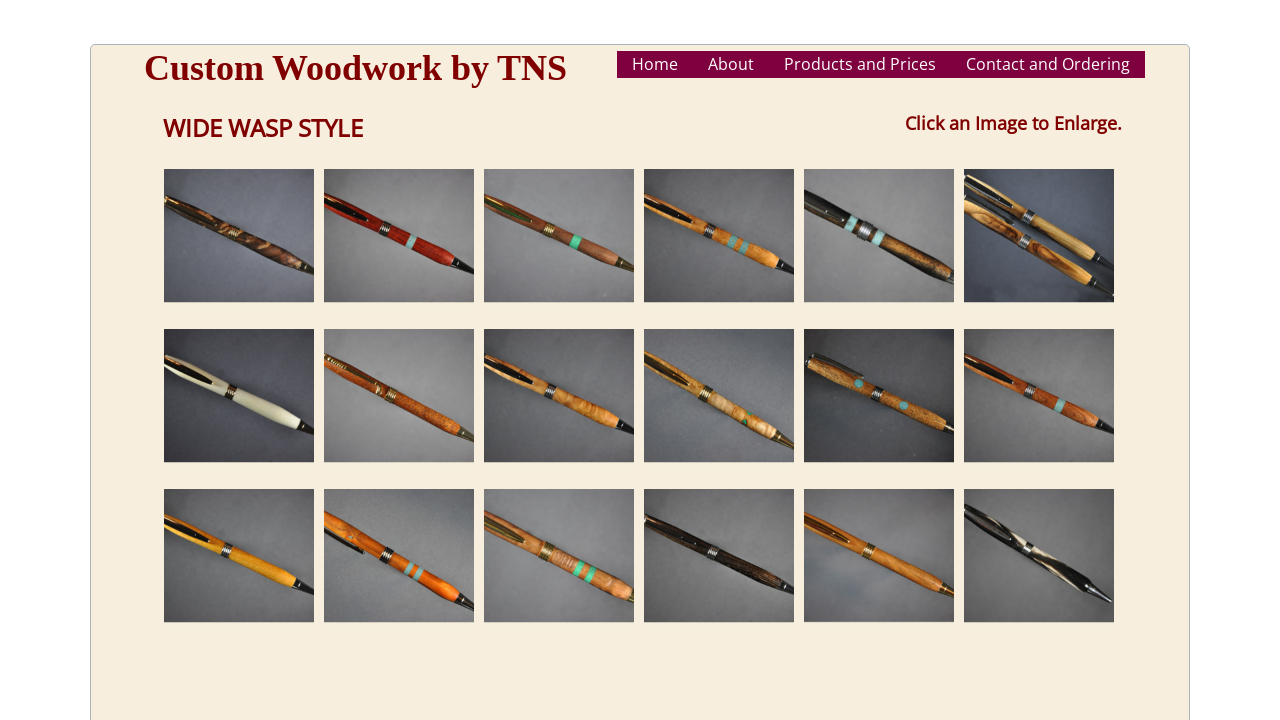

--- FILE ---
content_type: application/javascript
request_url: https://img1.wsimg.com/wst/v7/WSB7_J_20181219_1047_WSB-17641_1878/v2/designer/social/share/social.share.js
body_size: 1594
content:
define(["designer/util/util.instances","designer/util/util.model","jquery","wsbcore/helper","designer/util/facebookSDKHelper"],function(e,t,a,s,o){function i(e,a){this.$element=e,this.model=new t(a),this.mode=this.model.get("mode"),this.subscriptions=[],this.init()}var r="wsb-social-share";i.prototype={init:function(){var e=this;if("designer"===this.mode&&this.model.isKO){var t=this.model.get();if(t.mutatorViewModel){var a=function(){e.refresh()};for(var s in t.mutatorViewModel)t.ko.isObservable(t.mutatorViewModel[s])&&this.subscriptions.push(t.mutatorViewModel[s].subscribe(a))}}this.refresh(!0)},ready:function(e){var t=this,o=function(){"designer"===t.mode&&t.model.isKO&&require(["/i18n/resources/client","wsbcore/growl"],function(e){a("<div></div>").sfGrowl({title:e.resources.Client__Designer__Yikes_hit_a_snag,content:e.resources.Server__There_has_been_an_unexpected_error,icon:"error"})}),t.destroy()};s.require(["js!//s7.addthis.com/js/300/addthis_widget.js#async=1"],function(){function a(){1>--i&&(clearInterval(s),o())}var s,i=20;s=setInterval(function(){window&&window.addthis&&window.addthis.init?(window.addthis.init(),window.addthis.toolbox(t.$element[0]),"designer"===t.mode&&t.updateOverlay(e)):a()},100)},o)},refresh:function(e){var t=this;this.$element.attr("class",r).children().remove();var s="",i=r+"-button",l=this.model.get("ShareTheme");if("mobile"===this.mode)switch(l){case"Small Buttons":case"Small Buttons - Vertical":case"Buttons - Vertical":l="Buttons";break;case"Counter":case"Counter - Vertical":case"Horizontal Counter":case"Bubble Counter - Vertical":case"Vertical Counter":l="Bubble Counter"}switch(Boolean(l.match(/- Vertical$/i))&&(i+="-vert"),l){case"Buttons":case"Buttons - Vertical":this.$element.addClass("addthis_toolbox addthis_default_style addthis_32x32_style"),this.model.get("ShareFacebook")&&(s+='<a class="addthis_button_facebook '+i+'"></a>'),this.model.get("ShareTwitter")&&(s+='<a class="addthis_button_twitter '+i+'"></a>'),this.model.get("ShareGoogle")&&(s+='<a class="addthis_button_google_plusone_share '+i+'"></a>'),this.model.get("SharePinterest")&&(s+='<a class="addthis_button_pinterest_share '+i+'"></a>'),this.model.get("ShareEmail")&&(s+='<a class="addthis_button_email '+i+'"></a>'),this.model.get("ShareMore")&&(s+='<a class="addthis_button_expanded '+i+'"></a>');break;case"Small Buttons":case"Small Buttons - Vertical":this.$element.addClass("addthis_toolbox addthis_default_style"),this.model.get("ShareFacebook")&&(s+='<a class="addthis_button_facebook '+i+'"></a>'),this.model.get("ShareTwitter")&&(s+='<a class="addthis_button_twitter '+i+'"></a>'),this.model.get("ShareGoogle")&&(s+='<a class="addthis_button_google_plusone_share '+i+'"></a>'),this.model.get("SharePinterest")&&(s+='<a class="addthis_button_pinterest_share '+i+'"></a>'),this.model.get("ShareEmail")&&(s+='<a class="addthis_button_email '+i+'"></a>'),this.model.get("ShareMore")&&(s+='<a class="addthis_button_expanded '+i+'"></a>');break;case"Toolbar":s+='<a class="addthis_button" href="//www.addthis.com/bookmark.php?v=300&amp;pubid=xa-5107daf277cd4d0c"><img src="//s7.addthis.com/static/btn/v2/lg-share-en.gif" width="125" height="16" alt="Bookmark and Share" style="border:0"/></a>';break;default:case"Counter":case"Counter - Vertical":case"Horizontal Counter":this.$element.addClass("addthis_toolbox addthis_default_style"),this.model.get("ShareFacebook")&&(s+='<a class="addthis_button_facebook_like '+i+'" fb:like:layout="button_count"></a>'),this.model.get("ShareTwitter")&&(s+='<a class="addthis_button_tweet '+i+'"></a>'),this.model.get("ShareGoogle")&&(s+='<a class="addthis_button_google_plusone '+i+'" g:plusone:size="medium"></a>');break;case"Bubble Counter":case"Bubble Counter - Vertical":case"Vertical Counter":this.$element.addClass("addthis_toolbox addthis_default_style addthis_counter_style"),this.model.get("ShareFacebook")&&(s+='<a class="addthis_button_facebook_like '+i+'" fb:like:layout="box_count"></a>'),this.model.get("ShareTwitter")&&(s+='<a class="addthis_button_tweet '+i+'" tw:count="vertical"></a>'),this.model.get("ShareGoogle")&&(s+='<a class="addthis_button_google_plusone '+i+'" g:plusone:size="tall"></a>')}this.$element.html(s),"object"!=typeof window.addthis?a(document).ready(function(){t.ready(e)}):t.ready(e);var d=this.model.get("FacebookUrl"),n={"class":"fb-page","data-href":d};o.setApiGraphVersion(this.model.get("FbGraphApiVersion")),o.likeBoxGenerator(this.$element,n)},updateOverlay:function(e){if(!e&&this.model.isKO){var t=this;clearInterval(this.overlayTimer),this.overlayTimerCount=0,this.overlayTimer=setInterval(function(){if(t.overlayTimerCount>=20)clearInterval(t.overlayTimer),t.overlayTimerCount=0;else{t.overlayTimerCount++,t.$element.removeClass("resized");var e=t.model.get("getLast",!0);if(!(e instanceof Function))return;if(!t.model.model||!t.model.model.undoer)return;var a=t.model.model.undoer,s=!a.getCurrentState().isCollect;if(s){var o=t.model.get("getLast",!0)("Width"),i=t.model.get("getLast",!0)("Height");if(parseFloat((o&&o.NewValue||t.model.get("Width")).replace("px",""))<t.$element.outerWidth(!0)){a.disable();var r=t.$element.outerWidth(!0)+"px";o&&(o.NewValue=r),t.model.set("Width",r),a.enable()}if(parseFloat((i&&i.NewValue||t.model.get("Height")).replace("px",""))<t.$element.outerHeight(!0)){a.disable();var l=t.$element.outerHeight(!0)+"px";i&&(i.NewValue=l),t.model.set("Height",l),a.enable()}}else parseFloat(t.model.get("Width").replace("px",""))<t.$element.outerWidth(!0)&&t.model.set("Width",t.$element.outerWidth(!0)+"px"),parseFloat(t.model.get("Height").replace("px",""))<t.$element.outerHeight(!0)&&t.model.set("Height",t.$element.outerHeight(!0)+"px");t.$element.addClass("resized")}},100)}},destroy:function(){for(var e in this.subscriptions)this.subscriptions[e].dispose();l.destroy(this.$element),this.$element.remove()}};var l=new e(r,i);return{render:function(e,t){var a=l.get(e);return a?a.refresh():a=l.create(e,t),a},destroy:function(e){var t=l.get(e);return t?(l.destroy(e),!0):!1}}});
//# sourceMappingURL=social.share.js.map